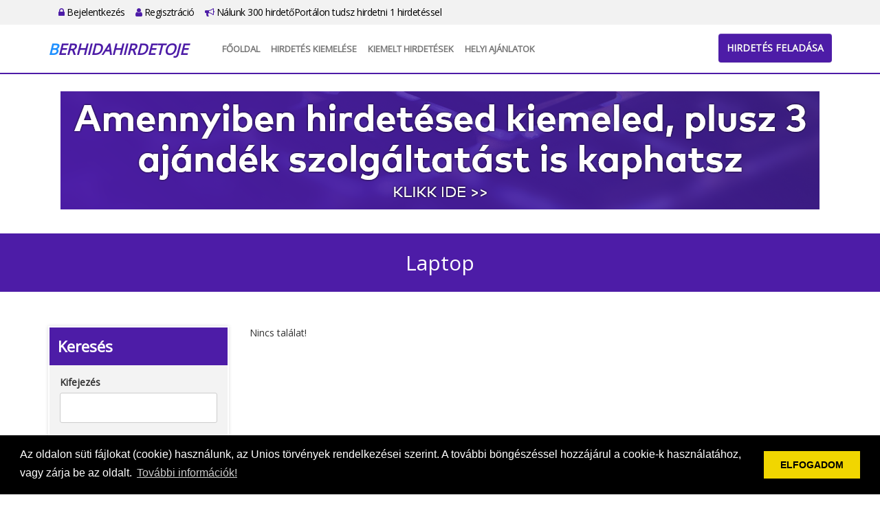

--- FILE ---
content_type: text/html; charset=UTF-8
request_url: https://berhidahirdetoje.hu/alkategoria/laptop/210
body_size: 22251
content:
<!DOCTYPE html PUBLIC "-//W3C//DTD XHTML 1.0 Transitional//EN"
  "http://www.w3.org/TR/xhtml1/DTD/xhtml1-transitional.dtd">
<html xmlns="http://www.w3.org/1999/xhtml" lang="hu">
<head>
  <meta name="keywords" content="">
  <meta name="description" content="">
  <meta http-equiv="Content-Type" content="text/html; charset=UTF-8"/>
  <meta name="viewport" content="width=device-width, initial-scale=1.0">
  <title>Laptop - ApróHirdető</title>
  <link rel="icon" href="/favicon.png" type="image/x-icon">
  <link type="text/css" rel="stylesheet"
        href="https://cdnjs.cloudflare.com/ajax/libs/twitter-bootstrap/3.3.0/css/bootstrap.min.css">
  <link type="text/css" rel="stylesheet"
        href="https://cdnjs.cloudflare.com/ajax/libs/twitter-bootstrap/3.3.0/css/bootstrap-theme.min.css">
  <link type="text/css" rel="stylesheet"
        href="https://cdnjs.cloudflare.com/ajax/libs/font-awesome/4.7.0/css/font-awesome.min.css">
  <link rel="stylesheet" id="apss-font-opensans-css" href="//fonts.googleapis.com/css?family=Open+Sans&amp;ver=4.8.4"
        type="text/css" media="all">
  <link type="text/css" rel="stylesheet"
        href="https://cdnjs.cloudflare.com/ajax/libs/lightslider/1.1.6/css/lightslider.min.css">
  <link type="text/css" rel="stylesheet" href="/static/shadowbox/shadowbox.css" />
<link type="text/css" rel="stylesheet" href="/static/app.css" />
  <script type="text/javascript" charset="utf8"
          src="https://cdnjs.cloudflare.com/ajax/libs/jquery/1.11.0/jquery.min.js"></script>
  <!--
  <script type="text/javascript" charset="utf8" src="https://cdnjs.cloudflare.com/ajax/libs/jqueryui/1.12.1/jquery-ui.min.js"></script>
  <script type="text/javascript" charset="utf8" src="https://cdnjs.cloudflare.com/ajax/libs/jquery-validate/1.17.0/jquery.validate.min.js"></script>
  <script type="text/javascript" charset="utf8" src="https://cdnjs.cloudflare.com/ajax/libs/jquery-validate/1.17.0/additional-methods.min.js"></script>
  <script type="text/javascript" charset="utf8" src="https://cdnjs.cloudflare.com/ajax/libs/jquery-validate/1.17.0/localization/messages_hu.min.js"></script>
  -->
  <script type="text/javascript" charset="utf8"
          src="https://cdnjs.cloudflare.com/ajax/libs/lightslider/1.1.6/js/lightslider.min.js"></script>
  <script type="text/javascript" charset="utf8"
          src="https://cdnjs.cloudflare.com/ajax/libs/jquery.countdown/2.2.0/jquery.countdown.min.js"></script>
  <script type="text/javascript" charset="utf8"
          src="https://cdnjs.cloudflare.com/ajax/libs/twitter-bootstrap/3.3.0/js/bootstrap.min.js"></script>
  <script>
    var $jq1 = jQuery.noConflict(true);
  </script>
  <script type="text/javascript" charset="utf8" src="/static/frontend.js.php"></script>
<script type="text/javascript" charset="utf8" src="/static/shadowbox/shadowbox.js"></script>
<script type="text/javascript" charset="utf8" src="/static/app.js"></script>
  <link rel="stylesheet" type="text/css"
        href="https://cdnjs.cloudflare.com/ajax/libs/cookieconsent2/3.0.3/cookieconsent.min.css"/>
  <script src="https://cdnjs.cloudflare.com/ajax/libs/cookieconsent2/3.0.3/cookieconsent.min.js"></script>
  <script>
    window.addEventListener("load", function () {
      window.cookieconsent.initialise({
        "palette": {
          "popup": {
            "background": "#000"
          },
          "button": {
            "background": "#f1d600"
          }
        },
        "content": {
          "message": "Az oldalon süti fájlokat (cookie) használunk, az Unios törvények rendelkezései szerint. A további böngészéssel hozzájárul a cookie-k használatához, vagy zárja be az oldalt.",
          "dismiss": "ELFOGADOM",
          "link": "További információk!",
          "href": "/adatvedelem"
        }
      })
    });
    $jq1(document).ready(function () {
      $jq1(".lightSlider-app .lightSlider-list").lightSlider({
        pager: false,
        adaptiveHeight: true,
        loop: true,
        item: 3,
        responsive: [
          {
            breakpoint: 992,
            settings: {
              item: 2
            }
          },
          {
            breakpoint: 768,
            settings: {
              item: 1
            }
          }
        ],
        onSliderLoad: function (el) {
          el.height('auto')
        }
      });
      setTimeout(() => {
        $jq1('.lightSlider-app .lightSlider-list').css('height', 'auto')
        $jq1('.lightSlider-app').css('height', 'auto')
      }, 500)
    });
  </script>
<script type="text/javascript">jQuery.BMMessagesAlert = "";
jQuery.BMMessagesError = "";</script></head>
<body class="app5">

<div id="top-bar">
  <div class="container">
    <div class="row"></div>
    <div class="col-md-12">
      <ul>
                <li><a href="https://berhidahirdetoje.hu/bejelentkezes"><i class="fa fa-lock"></i> Bejelentkezés</a></li>
        <li><a href="https://berhidahirdetoje.hu/regisztracio"><i class="fa fa-user"></i> Regisztráció</a></li>
        <li><a href="https://berhidahirdetoje.hu/lista"><i class="fa fa-bullhorn"></i> Nálunk 300 hirdetőPortálon tudsz hirdetni 1 hirdetéssel</a></li>
              </ul>
    </div>
  </div>
</div>

<div id="header">
  <div class="container">
    <div class="row">
      <div class="col-md-2">
        <a class="logo" href="https://berhidahirdetoje.hu/">
                    <div>Berhidahirdetoje</div>
        </a>
      </div>
      <div class="col-md-10">
        <nav class="navbar navbar-default">
          <div class="container-fluid">
            <!-- Brand and toggle get grouped for better mobile display -->
            <div class="navbar-header">
              <button type="button" class="navbar-toggle collapsed" data-toggle="collapse"
                      data-target="#bs-example-navbar-collapse-1" aria-expanded="false">
                <span class="sr-only">Toggle navigation</span>
                <span class="icon-bar"></span>
                <span class="icon-bar"></span>
                <span class="icon-bar"></span>
              </button>
            </div>

            <!-- Collect the nav links, forms, and other content for toggling -->
            <div class="collapse navbar-collapse" id="bs-example-navbar-collapse-1">
              <ul class="nav navbar-nav">
                <li><a href="https://berhidahirdetoje.hu/fooldal">Főoldal</a></li>
                <!--       <li><a href="https://berhidahirdetoje.hu/tombola">Tombola</a></li>
                           <li><a href="https://berhidahirdetoje.hu/kiemelt">Kiemelt ajánlatok</a></li>
                           <li><a href="https://berhidahirdetoje.hu/webajanlo"target="_blank">WebAjánló</a></li> -->
                <li><a href="https://berhidahirdetoje.hu/kiemelt"> Hirdetés kiemelése</a></li>
                <li><a href="https://berhidahirdetoje.hu/osszes_kiemelt">Kiemelt hirdetések</a></li>
                <li><a href="https://berhidahirdetoje.hu/reklam_ajanlatok" target="_blank">Helyi Ajánlatok</a></li>
              </ul>
            </div><!-- /.navbar-collapse -->
          </div><!-- /.container-fluid -->
        </nav>
        <div id="header-btn">
          <a href="https://berhidahirdetoje.hu/hirdetes/feladas" class="btn btn-primary">Hirdetés feladása</a>
        </div>
      </div>
    </div>
  </div>
</div>

<div id="home-banner" class="type2">
  <div class="container">
    <div class="row">
      <div class="col col-md-12 text-center">
        <p><span style="font-size: xx-large; font-family: times new roman, times;"><a href="https://berhidahirdetoje.hu/kiemelt"><span style="font-size: xx-large; font-family: times new roman, times;"><img src="https://hirdetolista.hu/upload/content/20250308/00560_08_orig.png" alt="" width="1104" height="172" /></span></a></span></p>      </div>
    </div>
  </div>
</div>
<div id="site-title">
  <div class="container">
    <div class="row">
      <div class="col-md-12">
        Laptop      </div>
    </div>
  </div>
</div>

<div id="content">
  <div class="container">
    <div class="row">
      <div class="col-md-12">
        
<div class="bmlist-wrapper" data-name="list-alkategoria"><div class="row">
  <div class="col-md-9 col-md-push-3">
    <div class="banner"></div>

<div class="list-2">

    <div class="bmlist-alert">Nincs találat!</div>
  
</div>

<div class="banner"></div>
  </div>
  <div class="col-md-3 col-md-pull-9">
    <div class="sidebar-search">
      <div class="search-title">Keresés</div>
      <div class="search-content">
        <form name="alkategoria" method="post" action="">
<input type="hidden" name="_formName" value="alkategoria" />
<input type="hidden" name="D54ghW43tGFD" value="" />
        <ul class="form w200">
          <li><label for="alkategoria-title">Kifejezés</label><input type="text" name="title" id="alkategoria-title" title="Kifejez&eacute;s" /></li>
          <li class="inline"><label for="alkategoria-maincategory_id">Kategória</label><select name="maincategory_id" id="alkategoria-maincategory_id" title="Kateg&oacute;ria" disabled="disabled" data-BmDropDown="subcategory_id"><option value="">-- Kérem válasszon --</option><option value="1">Állás, pénzkereset</option><option value="2">Autó, motor, gép</option><option value="5">Növény, állat</option><option value="6">Baba, mama,játék</option><option value="9">Egyéb, ingyen, cserebere</option><option value="10" selected="selected">Elektronika, háztartási gépek</option><option value="17">Ingatlan, telek</option><option value="18">Internetes szolgáltatások</option><option value="26">Divat, ruházat</option><option value="27">Sport, hobbi,könyv</option><option value="28">Egészség, szépség</option><option value="31">Program, szabadidő</option><option value="32">Szállás, utazás</option><option value="33">Üzlet, szolgáltatás,cég</option><option value="34">Otthon, bútor,kert</option><option value="35">Oktatás, képzés, tanfolyam</option><option value="36">Társkeresés</option><option value="38">Szolgáltatások</option></select></li>
          <li class="inline"><label for="alkategoria-subcategory_id">Alkategória</label><select name="subcategory_id" id="alkategoria-subcategory_id" title="Alkateg&oacute;ria" disabled="disabled"><option value="">-- Kérem válasszon --</option><option value="35">Audió, Dvd </option><option value="36">Autó hifi</option><option value="38">TV készülék</option><option value="206">Barkács termékek</option><option value="207">Hűtők, fagyasztók</option><option value="210" selected="selected">Laptop</option><option value="211">Táblagép</option><option value="212">Mosógépek</option><option value="213">Mosogatógépek</option><option value="214">Számítástechnika</option><option value="215">Asztali számítógép</option><option value="217">Telefon és kiegészítők</option><option value="218">Tűzhelyek</option><option value="219">Klima, ventillátor, párásító</option><option value="220">Fényképezőgép</option><option value="221">Háztartási kisgépek</option><option value="222">Radiátor, hősugárzó</option><option value="225">Bojlerek</option><option value="226">Porszívó</option><option value="228">Hangszerek</option></select></li>
          <li class="clear"></li>
          <li><label for="alkategoria-country_id">Terület</label><select name="country_id" id="alkategoria-country_id" title="Ter&uuml;let"><option value="">-- Kérem válasszon --</option><option value="1">Bács-Kiskun</option><option value="2">Baranya</option><option value="3">Békés</option><option value="4">Borsod-Abaúj-Zemplén</option><option value="20">Budapest</option><option value="5">Csongrád</option><option value="6">Fejér</option><option value="7">Győr-Moson-Sopron</option><option value="8">Hajdú-Bihar</option><option value="9">Heves</option><option value="10">Jász-Nagykun-Szolnok</option><option value="11">Komárom-Esztergom</option><option value="12">Nógrád</option><option value="22">Országos</option><option value="13">Pest</option><option value="14">Somogy</option><option value="15">Szabolcs-Szatmár-Bereg</option><option value="16">Tolna</option><option value="17">Vas</option><option value="18">Veszprém</option><option value="19">Zala</option></select></li>

          <li class="inline"><label for="alkategoria-price_min">Minimum ár</label><input type="text" name="price_min" id="alkategoria-price_min" class=" {&#039;number&#039;:true}" title="Minimum &aacute;r" /></li>
          <li class="inline"><label for="alkategoria-price_max">Maximum ár</label><input type="text" name="price_max" id="alkategoria-price_max" class=" {&#039;number&#039;:true}" title="Maximum &aacute;r" /></li>
          <li class="clear"></li>
          <li class="buttons"><input type="submit" name="buttonSearch" id="alkategoria-buttonSearch" value="Keres&eacute;s" onclick="$.watermark.hide();" /><br/><input type="submit" name="buttonReset" id="alkategoria-buttonReset" value="Alaphelyzet" onclick="$.watermark.hide();" /></li>
        </ul>
        </form>      </div>
    </div>
    <ul class="sidebar-links">
  <li><a href="https://berhidahirdetoje.hu/hirdetesfigyelo">Hirdetésfigyelő</a></li>
</ul>

<!-- <ul class="sidebar-links">
    <li><a href="https://berhidahirdetoje.hu/tars"><img src="/images/tars_apro.png" /><br />Társ apróhirdető</a></li>
    <li><a href="https://berhidahirdetoje.hu/teruleti"><img src="/images/teruleti_apro.png" /><br />Területi apró</a></li>
    <li><a href="https://berhidahirdetoje.hu/varosi"><img src="/images/varosi_apro.png" /><br />Városi apró</a></li> 
</ul>  -->
<!--<ul class="sidebar-links">
    <li><a href="https://berhidahirdetoje.hu/hirdetesfigyelo"><img src="/images/hirdetesfigyelo.png" /><br />Hirdetésfigyelő</a></li>
    <li><a href="https://berhidahirdetoje.hu/kereses?reset"><img src="/images/aprokereso.png" /><br />Apró kereső</a></li>
</ul> -->
    <div class="banner"></div>
      </div>
</div>
</div>
<div class="list-1">
  <h1>Kiemelt hirdetések</h1>

  </div>
<div class="lightSlider-app"><div class="lightSlider-list row list-3">
    <a href="https://berhidahirdetoje.hu/reklam_ajanlat/ez_itt_a_reklAm_ajAnlatod_helye_/2" class="col-sm-4 box">
    <div>
      <div class="image">
        <img src="/upload/advertisements/tmb/00002_01.jpg"/>
      </div>
      <div class="title">Ez itt a REKLÁM AJÁNLATOD helye! </div>
      <div class="subtitle">Országos, országos megjelenés</div>
      <div class="data1"> 
Ajánlatod megjelenik minden hirdetés alatt FIX-en.
Amennyiben szeretnéd, hogy ajánlatod az ApróHirdető nyitólapján és a hirdetések alatt megjelenjen, kérjük vedd fel a kapcsolatot velünk itt:Kapcsolat&gt;&gt; 
</div>
    </div>
  </a>
    <a href="https://berhidahirdetoje.hu/reklam_ajanlat/emeld_ki_hirdetesed_hogy_tobben_lassak/7" class="col-sm-4 box">
    <div>
      <div class="image">
        <img src="/upload/advertisements/tmb/00007_01.jpg"/>
      </div>
      <div class="title">Emeld ki hirdetésed, hogy többen lássák!</div>
      <div class="subtitle">Országos, országos megjelenés</div>
      <div class="data1">Mert nem csak a jelenlegi ApróHirdető portál hirdetései között lesz kiemelt a hirdetésed, hanem még 300 db másik ApróHirdető portálon is.
 Amennyiben szeretnéd, ha 300 db ApróHirdető portálon is kiemelten láthassák hirdetésed bővebb információért kattints ide&gt;&gt;</div>
    </div>
  </a>
    <a href="https://berhidahirdetoje.hu/reklam_ajanlat/ez_itt_a_helyi_ajAnlatod_helye/3" class="col-sm-4 box">
    <div>
      <div class="image">
        <img src="/upload/advertisements/tmb/00003_01.jpg"/>
      </div>
      <div class="title">Ez itt a HELYI AJÁNLATOD helye!</div>
      <div class="subtitle">Országos, országos megjelenés</div>
      <div class="data1">Ajánlatod megjelenik minden hirdetés alatt FIX-en.
Amennyiben szeretnéd, hogy ajánlatod a városi ApróHirdető nyitólapján és a hirdetések alatt megjelenjen, kérjük vedd fel a kapcsolatot velünk itt: Kapcsolat&gt;&gt;</div>
    </div>
  </a>
  </div>
</div>
<div class="text-right">
  <a href="https://berhidahirdetoje.hu/reklam_ajanlatok">További helyi ajánlatok »</a>
</div>
<p>&nbsp;</p>
<!--<div id="promotion">
  <div class="container">
    <div class="row">
      <div class="col-sm-6 col-md-4">
        <div class="promo-icon">
          <img src="/images/laptop.png"/>
        </div>
        <div class="promo-title">Hirdetése megjelenik 50 ApróHirdető portálon!</div>
        <div class="promo-desc">....</div>
      </div>
      <div class="col-sm-6 col-md-4">
        <div class="promo-icon">
          <img src="/images/globe-ad.png"/>
        </div>
        <div class="promo-title">Hirdethet ingyen vagy kiemelten!

</div>
        <div class="promo-desc">....</div>
      </div>
      <div class="col-sm-12 col-md-4">
        <div class="promo-icon">
          <img src="/images/advertise.png"/>
        </div>
        <div class="promo-title">Álláshirdetése megjelenik plusz 50 ÁllásHirdető portálon is</div>
        <div class="promo-desc">....</div>
      </div>
    </div>
  </div>
</div>
  -->
      </div>
    </div>
  </div>
</div>

<div id="footer">
  <div class="container">
    <div class="row">
      <div class="col-md-4">
        <div class="footer-title">Rólunk</div>
        <a class="logo" href="https://berhidahirdetoje.hu/">
                    <div>Berhidahirdetoje</div>
        </a>
        <p>Apró, állás, autó és ingatlan hirdetések Adja fel hirdetését ingyen vagy böngésszen hirdetéseink között!
<br>
Egyszer kell feladnia a hirdetést és megjelenik 300 db ApróHirdető portálon is!

</p>
      </div>
      <div class="col-md-8">
        <div class="row">
          <div class="col-md-3">
            <div class="footer-title">Gyors menük</div>
            <ul>
              <li><a href="https://berhidahirdetoje.hu/fooldal">Főoldal</a></li>
              <!-- <li><a href="https://berhidahirdetoje.hu/tombola">Tombola</a></li> -->
              <!-- <li><a href="https://berhidahirdetoje.hu/ajandek20ezer"> Ajándék 20 ezer Ft</a></li>   -->
              <!-- <li><a href="https://berhidahirdetoje.hu/kiemelt">Kiemelt ajánlatok</a></li> -->
              <li><a href="https://berhidahirdetoje.hu/hirdetes/feladas">Hirdetés feladása</a></li>
              <li><a href="https://berhidahirdetoje.hu/kiemelt">Hirdetés kiemelése</a></li>
              <li><a href="https://berhidahirdetoje.hu/osszes_kiemelt">Kiemelt ajánlatok</a></li>
              <li><a href="https://berhidahirdetoje.hu/kapcsolat">Kapcsolat</a></li>
            </ul>
          </div>
          <div class="col-md-5">
            <div class="footer-title">Főkategóriák</div>
            <ul class="cols2">
    <li><a href="https://berhidahirdetoje.hu/kategoria/Allas_penzkereset/1?reset">Állás, pénzkereset</a></li>
    <li><a href="https://berhidahirdetoje.hu/kategoria/auto_motor_gep/2?reset">Autó, motor, gép</a></li>
    <li><a href="https://berhidahirdetoje.hu/kategoria/baba_mamajatek/6?reset">Baba, mama,játék</a></li>
    <li><a href="https://berhidahirdetoje.hu/kategoria/divat_ruhazat/26?reset">Divat, ruházat</a></li>
    <li><a href="https://berhidahirdetoje.hu/kategoria/egeszseg_szepseg/28?reset">Egészség, szépség</a></li>
    <li><a href="https://berhidahirdetoje.hu/kategoria/egyeb_ingyen_cserebere/9?reset">Egyéb, ingyen, cserebere</a></li>
    <li><a href="https://berhidahirdetoje.hu/kategoria/elektronika_haztartasi_gepek/10?reset">Elektronika, háztartási gépek</a></li>
    <li><a href="https://berhidahirdetoje.hu/kategoria/ingatlan_telek/17?reset">Ingatlan, telek</a></li>
    <li><a href="https://berhidahirdetoje.hu/kategoria/internetes_szolgaltatasok/18?reset">Internetes szolgáltatások</a></li>
    <li><a href="https://berhidahirdetoje.hu/kategoria/noveny_allat/5?reset">Növény, állat</a></li>
    <li><a href="https://berhidahirdetoje.hu/kategoria/oktatas_kepzes_tanfolyam/35?reset">Oktatás, képzés, tanfolyam</a></li>
    <li><a href="https://berhidahirdetoje.hu/kategoria/otthon_butorkert/34?reset">Otthon, bútor,kert</a></li>
    <li><a href="https://berhidahirdetoje.hu/kategoria/program_szabadido/31?reset">Program, szabadidő</a></li>
    <li><a href="https://berhidahirdetoje.hu/kategoria/sport_hobbikonyv/27?reset">Sport, hobbi,könyv</a></li>
    <li><a href="https://berhidahirdetoje.hu/kategoria/szallas_utazas/32?reset">Szállás, utazás</a></li>
    <li><a href="https://berhidahirdetoje.hu/kategoria/szolgaltatasok/38?reset">Szolgáltatások</a></li>
    <li><a href="https://berhidahirdetoje.hu/kategoria/tarskereses/36?reset">Társkeresés</a></li>
    <li><a href="https://berhidahirdetoje.hu/kategoria/Uzlet_szolgaltatasceg/33?reset">Üzlet, szolgáltatás,cég</a></li>
  </ul>
            <div class="clearfix"></div>
          </div>
          <div class="col-md-4">
            <div class="footer-title">Információk</div>
            <ul>
              <!--        <li><a href="https://berhidahirdetoje.hu/webajanlo"target="_blank">WebAjánló</a></li>  -->
              <li><a href="https://berhidahirdetoje.hu/reklam_ajanlatok" target="_blank">Helyi Ajánlatok</a></li>
              <li><a href="https://berhidahirdetoje.hu/kiemeles_arak">Kiemelés árak</a></li>
              <li><a href="https://berhidahirdetoje.hu/mediaajanlat">Médiaajánlat</a></li>
              <li><a href="https://berhidahirdetoje.hu/impresszum">Impresszum</a></li>
              <li><a href="https://berhidahirdetoje.hu/adatvedelem">Adatvédelem</a></li>
              <li><a href="https://berhidahirdetoje.hu/aszf">ÁSZF + Hirdetési szabályzat</a></li>
              <li><a href="https://berhidahirdetoje.hu/lista">Nálunk 300 hirdetőPortálon tudsz hirdetni 1 hirdetéssel</a></li>
            </ul>
          </div>
        </div>
      </div>
    </div>
    <div class="row">
      <div class="copyright col-md-12 text-center">
        Copyright &#169; 2025.- berhidahirdetoje.hu<br/>Minden jog fenntartva.
      </div>
    </div>
  </div>
</div>

...<script type="text/javascript">siteAnalytics('SDYyR2JyV3NucEREQmNLWS9SZVJKUT09')</script>

</body>
</html>